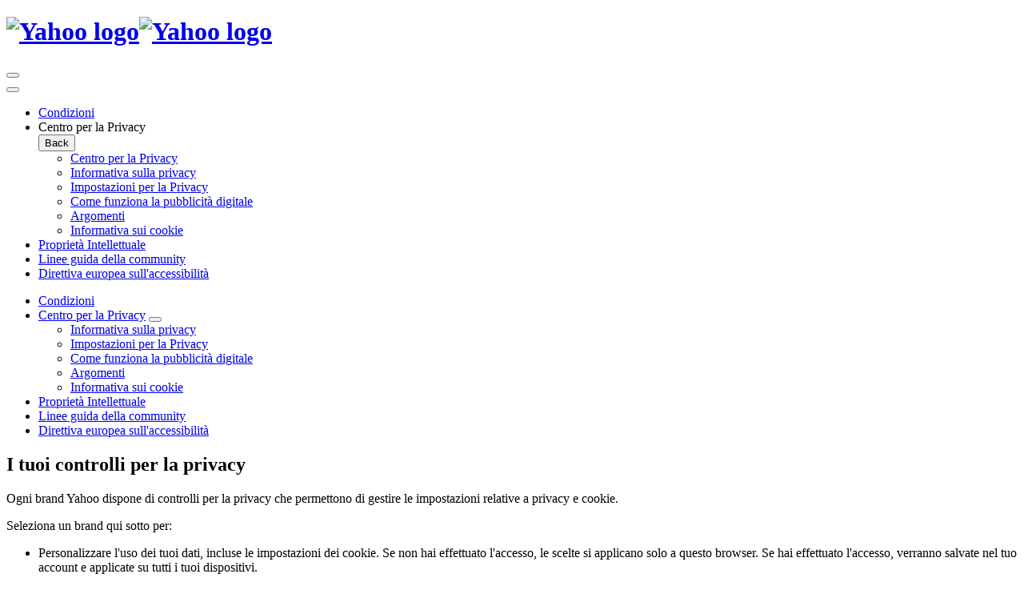

--- FILE ---
content_type: text/html; charset=UTF-8
request_url: https://legal.yahoo.com/ie/it/yahoo/privacy/yourprivacycontrols/index.html
body_size: 14455
content:
<!DOCTYPE html>
<html lang="it" dir="ltr">
    <head>
        <meta charset="utf-8">
        <meta http-equiv="X-UA-Compatible" content="IE=Edge">
        <meta name="viewport" content="width=device-width,initial-scale=1.0,maximum-scale=1.0">
        <title>I tuoi controlli per la privacy | Yahoo</title>
        <meta name="description" content="">
        <meta name="keywords" content="">
        <link rel="apple-touch-icon" sizes="180x180" href="https://s.yimg.com/rz/l/favicon.ico">
        <link rel="icon" type="image/png" sizes="32x32" href="https://s.yimg.com/rz/l/favicon.ico">
        <link rel="icon" type="image/png" sizes="16x16" href="https://s.yimg.com/rz/l/favicon.ico">
        <!--<link rel="manifest" href="/js/manifest.json">-->
        <link rel="mask-icon" href="https://s.yimg.com/ge/toc/assets/safari-pinned-tab.svg" color="#000000">
        <meta name="theme-color" content="#ffffff">
        <link rel="stylesheet" href="https://s.yimg.com/zz/combo?cv/apiv2/ys/ga/css/h_f_v1.01.min.css&cv/apiv2/ys/ga/css/l_n_v1.03.min.css&cv/apiv2/ys/ga/css/m_n_v1.02.min.css&cv/apiv2/ys/ga/css/g_v1.3.min.css">
        <link rel="stylesheet" href="https://s.yimg.com/zz/combo?cv/apiv2/ys/lyc/css/y_p_v1.02.min.css&cv/apiv2/ys/lyc/css/p_p_e_v1.05.min.css">
        <script src="https://s.yimg.com/ge/toc/ass/js/modernizr.min.js"></script>
        <!--if lt IE 9
        script(src='https://s.yimg.com/ge/toc/ass/js/3.7.3/html5shiv.js')
        script(src='https://s.yimg.com/ge/toc/ass/js/1.4.2/respond.min.js')
        -->
        <script src="https://s.yimg.com/ss/rapid3.js"></script>
         
    </head>
                <body  data-nodeid=14425>
             <header class="site-header" id="site-header">
    <div class="sticky-content">
      <div class="container">
        <h1 class="site-header-logo">
          
     <a class="logo" href="https://www.yahooinc.com/"><img class="full" src="https://s.yimg.com/cv/apiv2/yahooincsites/images/yahoo_logo_purple.svg" alt="Yahoo logo" title="Yahoo"><img class="short" src="https://s.yimg.com/cv/apiv2/yahooincsites/images/yahoo_logo_purple.svg" alt="Yahoo logo" title="Yahoo"></a>

          </h1>
        <nav class="site-nav" role="navigation">
            <button class="btn-menu disable-hover"><span class="burger"><span></span></span></button>
        </nav>
      </div>
    </div>
  </header>

        <div class="page-menu" id="page-menu" aria-hidden="true">
                 
<div class="container">
    <nav role="navigation">
        <button class="circle btn-close disable-hover"><i class="times"></i></button>
        <ul class="menu-primary" id="menu-primary-navigation">
            
<li class="menu-item">
                <div class="line-wrap">
                    <a href="/ie/it/yahoo/terms/otos/index.html">Condizioni</a>
                </div>
                </li><li class="menu-item menu-parent">
            <div class="line-wrap">
                <span>Centro per la Privacy</span>
            </div>
            <div class="menu-submenu">
                <button class="btn-back disable-hover"><i class="chevron-left"></i>Back</button>
                    <ul class="menu-nodes">
                        <li>
                            <div class="line-wrap">
                                <a href="/ie/it/yahoo/privacy/overview/index.html">Centro per la Privacy</a>
                            </div>
                        </li>
                        
      
            <li>
            <a href="/ie/it/yahoo/privacy/index.html">Informativa sulla privacy</a>
        </li>
    
      
            <li>
            <a href="/ie/it/yahoo/privacy/yourprivacycontrols/index.html">Impostazioni per la Privacy</a>
        </li>
    
      
            <li>
            <a href="/ie/it/yahoo/privacy/advertising/index.html">Come funziona la pubblicità digitale</a>
        </li>
    
      
            <li>
            <a href="/ie/it/yahoo/privacy/topic/index.html">Argomenti</a>
        </li>
    
      
            <li>
            <a href="/ie/it/yahoo/privacy/cookies/index.html">Informativa sui cookie</a>
        </li>
    
                        </ul>
            </div>
                </li><li class="menu-item">
                <div class="line-wrap">
                    <a href="/ie/it/yahoo/ip/index.html">Proprietà Intellettuale</a>
                </div>
                </li><li class="menu-item">
                <div class="line-wrap">
                    <a href="/ie/it/yahoo/guidelines/index.html">Linee guida della community</a>
                </div>
                </li><li class="menu-item">
                <div class="line-wrap">
                    <a href="/ie/it/yahoo/terms/european-accessibility-act/index.html">Direttiva europea sull&#039;accessibilità</a>
                </div>
                </li>   
        </ul>
    </nav>
</div>

        </div>
        <div class="with-sidebar with-no-mobile-padding">
            <div class="container" id="outer-wrapper">
                <div class="grid">
                           <aside class="sidebar col-12 col-3-small col-3-medium" id="site-sidebar" role="region">
    <div class="sidebar-navigation">
      <div class="page-navigation" id="page-navigation">
        <div class="container">
          <nav role="navigation">
            <ul class="menu-secondary" id="menu-secondary-navigation">            
              
<li class="menu-item">
                    <a href="/ie/it/yahoo/terms/otos/index.html">Condizioni</a>
                </li><li class="menu-item">
                                    <div class="menu-item-row">
                    <a href="/ie/it/yahoo/privacy/overview/index.html">Centro per la Privacy</a>
                    <button type="button" class="acc-menu-item" aria-expanded="false" aria-controls="Centro per la Privacy" aria-label="Toggle Centro per la Privacy">
                        <span class="pm" aria-hidden="true"></span>
                    </button>
                </div>
                <div class="menu-submenu" id="Centro per la Privacy" aria-labelledby="Centro per la Privacy">
                    <ul class="menu-nodes">
                        
      
            <li>
            <a href="/ie/it/yahoo/privacy/index.html">Informativa sulla privacy</a>
        </li>
    
      
            <li>
            <a href="/ie/it/yahoo/privacy/yourprivacycontrols/index.html">Impostazioni per la Privacy</a>
        </li>
    
      
            <li>
            <a href="/ie/it/yahoo/privacy/advertising/index.html">Come funziona la pubblicità digitale</a>
        </li>
    
      
            <li>
            <a href="/ie/it/yahoo/privacy/topic/index.html">Argomenti</a>
        </li>
    
      
            <li>
            <a href="/ie/it/yahoo/privacy/cookies/index.html">Informativa sui cookie</a>
        </li>
    
                        </ul>
                </div>
                            </li><li class="menu-item">
                    <a href="/ie/it/yahoo/ip/index.html">Proprietà Intellettuale</a>
                </li><li class="menu-item">
                    <a href="/ie/it/yahoo/guidelines/index.html">Linee guida della community</a>
                </li><li class="menu-item">
                    <a href="/ie/it/yahoo/terms/european-accessibility-act/index.html">Direttiva europea sull&#039;accessibilità</a>
                </li>   

            </ul>
          </nav>
        </div>
      </div>
    </div>
  </aside>

                         <main class="col-12 col-6-small col-6-medium privacyArticle" id="site-main">
    <section class="no-top-margin full-width-mobile">
        <div class="container">
            <div class="grid">
                <div class="grid-item col-10-small content-container entry__content">
                    
                    <h2 id="mainTitle">I tuoi controlli per la privacy</h2>
                    
  <link rel="preload" as="image" href="https://s.yimg.com/cv/apiv2/yahooincsites/policies/assets/images/brand-logo-yahoo-color.svg"><style type="text/css"><!--/*--><![CDATA[/* ><!--*/

.grid.grid-v-gutters {
    overflow-y: hidden;
}

.grid.grid-v-gutters>.grid-item {
    margin-bottom: -15%;
}

.col-5{
    display: inline-block;
}

@media only screen and (min-width: 600px) {
    .contrib-img{
        margin-top:40%;
    }
}

@media only screen and (max-width: 600px) {
    .contrib-img{
        margin-bottom:34%;
    }
}

@media only screen and (max-width: 768px) {
    .contrib-img{
        margin-bottom:34%;
    }
}

/* Brand logo hover effects */

.brand-logo-yahoo {
    content: url('https://s.yimg.com/cv/apiv2/yahooincsites/policies/assets/images/brand-logo-yahoo.svg');
}

.brand-logo-yahoo:hover {
    content: url('https://s.yimg.com/cv/apiv2/yahooincsites/policies/assets/images/brand-logo-yahoo-color.svg');
}

/*--><!]]>*/

</style><p>Ogni brand Yahoo dispone di controlli per la privacy che permettono di gestire le impostazioni relative a privacy e cookie.</p><p>Seleziona un brand qui sotto per:</p><ul><li>Personalizzare l'uso dei tuoi dati, incluse le impostazioni dei cookie. Se non hai effettuato l'accesso, le scelte si applicano solo a questo browser. Se hai effettuato l'accesso, verranno salvate nel tuo account e applicate su tutti i tuoi dispositivi.</li><li>Scaricare, rimuovere o gestire i tuoi dati personali, a condizione che effettui l'accesso per autenticare la tua identità.</li></ul><div class="brandsContainer"><div class="brandTitleContainer"><span class="YahooBrands">Brand Yahoo</span></div><nav class="brandGrid" aria-label="Privacy controls for Yahoo brands"><a href="https://yahoo.mydashboard.oath.com/" aria-label="Visit Yahoo privacy controls"><img class="brand-logo brand-logo-yahoo" src="https://s.yimg.com/cv/apiv2/yahooincsites/policies/assets/images/brand-logo-yahoo.svg" alt="Yahoo" width="145" height="40" loading="lazy"></a><a href="https://engadget.mydashboard.oath.com/" aria-label="Visit Engadget privacy controls"><img src="https://s.yimg.com/cv/apiv2/yahooincsites/policies/assets/images/brand-logo-engadget.svg" alt="Engadget" width="140" height="30" loading="lazy"></a><a href="https://makers.mydashboard.oath.com/" aria-label="Visit Makers privacy controls"><img src="https://s.yimg.com/cv/apiv2/yahooincsites/policies/assets/images/brand-logo-makers.svg" alt="Makers" width="119" height="30" loading="lazy"></a><a href="https://buildseries.mydashboard.oath.com/" aria-label="Visit Build privacy controls"><img src="https://s.yimg.com/cv/apiv2/yahooincsites/policies/assets/images/brand-logo-build.svg" alt="Build" width="124" height="40" loading="lazy"></a><a href="https://ryot.mydashboard.oath.com/" aria-label="Visit RYOT privacy controls"><img src="https://s.yimg.com/cv/apiv2/yahooincsites/policies/assets/images/brand-logo-ryot.svg" alt="RYOT" width="120" height="30" loading="lazy"></a></nav></div>

                </div>
            </div>
        </div>
    </section>
</main>


                </div>
            </div>
        </div>
             <footer class="site-footer" id="site-footer">
      <div class="container">
        <div class="grid grid-mobile grid-gutters">
            <div class="grid__item col-12 col-4--small footer__address-holder">
               <div class="grid grid--mobile">
                                      <div class="grid__item col-6 col-11-small">
    <div class="build-brands">
        
    </div>
</div>
<div class="grid__item col-6 col-11-small">
    <p>
                ©2026 Yahoo. All Rights Reserved.
    </p>
</div>
                            
               </div>
            </div>     
        </div>
      </div>
</footer>

        <!-- Rapid implementation start -->
        <script src="https://s.yimg.com/cv/apiv2/ys/ga/js/r_k_v1.min.js"></script>
        <script src="https://s.yimg.com/cv/apiv2/ys/ga/js/r_c_v1.min.js"></script>
        <!-- Rapid implementation end -->
        <script src="https://s.yimg.com/zz/combo?ge/toc/ass/js/2.2.4/jquery.min.js&amp;ge/toc/ass/js/libs.min.js&amp;ge/toc/ass/js/tocCustom.js&amp;cv/apiv2/oath/policies/js/app-min-v2.js"></script>
        <script src="https://s.yimg.com/zz/ge/oath/policies/js/oathplcy_custom_min.js"></script>
        <script type="text/javascript" src="https://s.yimg.com/zz/combo?ge/oath/policies/v1/dist/scripts/aimdata-min.js&amp;ge/policies/js/v2/redirectTool_links_replacement_v2.js"></script>
        <script src="https://s.yimg.com/cv/apiv2/oathsites/overlay/js/verizon-overlay-v3-min.js"></script> 

        <script src="https://s.yimg.com/cv/apiv2/vzmsites/policies/js/cpqp_v2.js"></script>
        <script src="https://s.yimg.com/cv/apiv2/ys/ga/js/g_v1.01.min.js"></script>
        <script src="https://s.yimg.com/cv/apiv2/ys/lyc/js/d_d_v1.min.js"></script>
        <script src="https://s.yimg.com/zz/combo?cv/apiv2/ys/lyc/js/y_p_v1.min.js&cv/apiv2/ys/lyc/js/l_n_v1.03.min.js&cv/apiv2/ys/lyc/js/p_p_e_v1.04.min.js"></script>
        <script src="https://s.yimg.com/cv/apiv2/ys/lyc/js/o_a_v1.1.min.js"></script>
        <script src="https://s.yimg.com/cv/apiv2/yahooincsites/common/js/pdfmake_0.2.12.min.js"></script>
        <script src="https://s.yimg.com/cv/apiv2/yahooincsites/common/js/vfs_fonts_0.2.12.min.js"></script>
        <script src="https://s.yimg.com/cv/apiv2/yahooincsites/common/js/html-to-pdfmake-browser.min.js"></script>
        <script src="https://s.yimg.com/cv/apiv2/yahooincsites/fonts/Base64Fonts.js"></script>
        <script src="https://s.yimg.com/cv/apiv2/yahooincsites/policies/js/tos_pdf-v01.02.min.js"></script>
        <div class="gridder hidden">
            <div class="container">
                <div class="grid grid-gutters">
                    <span class="grid-item col-1-gridder">1</span>
                    <span class="grid-item col-1-gridder">2</span>
                    <span class="grid-item col-1-gridder">3</span>
                    <span class="grid-item col-1-gridder">4</span>
                    <span class="grid-item col-1-gridder">5</span>
                    <span class="grid-item col-1-gridder">6</span>
                    <span class="grid-item col-1-gridder">7</span>
                    <span class="grid-item col-1-gridder">8</span>
                    <span class="grid-item col-1-gridder">9</span>
                    <span class="grid-item col-1-gridder">10</span>
                    <span class="grid-item col-1-gridder">11</span>
                    <span class="grid-item col-1-gridder">12</span>
                </div>
            </div>
        </div>
    </body>


    
</html>
